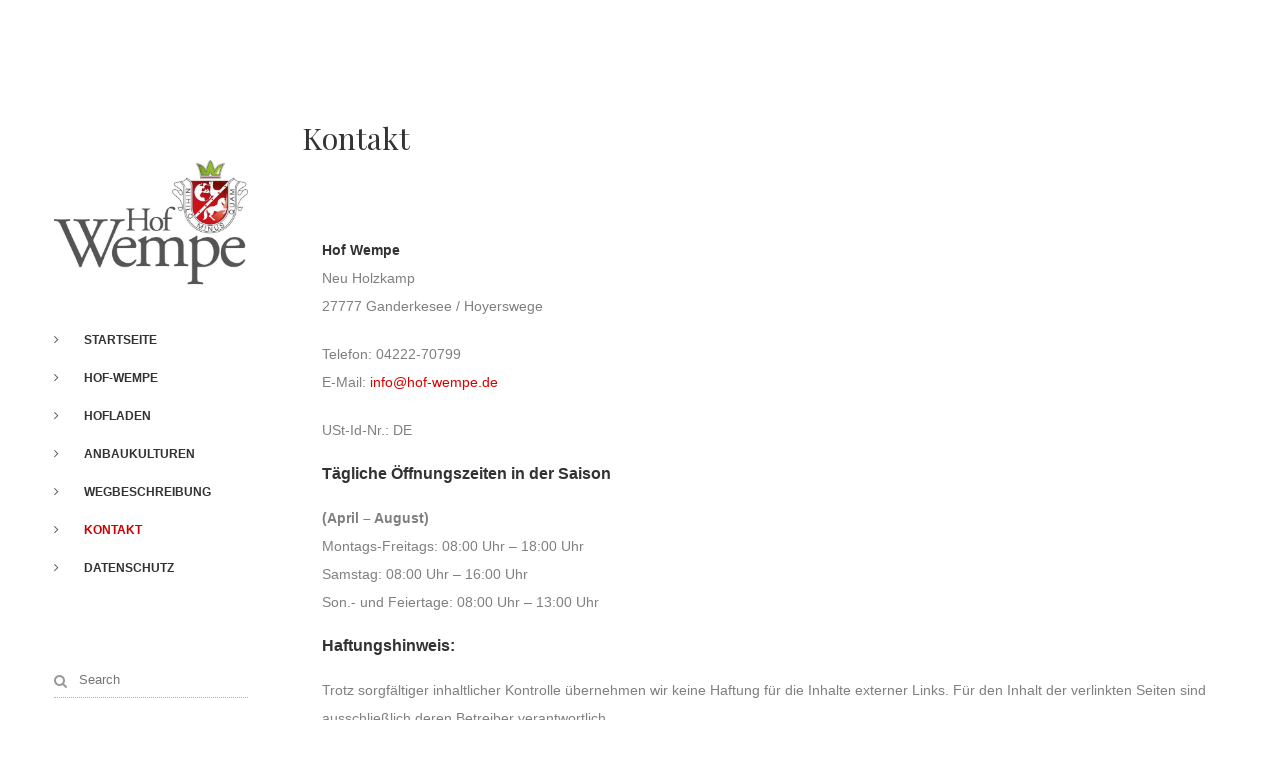

--- FILE ---
content_type: text/css
request_url: https://www.hof-wempe.de/wp-content/themes/brooklyn-child/style.css?ver=6.4.7
body_size: 404
content:
/*
Theme Name: Brooklyn Child
Theme URI: http://www.unitedthemes.com
Description: Creative Portfolio
Version: 4.9.5
Author: United Themes
Author URI: http://www.unitedthemes.com
Template: brooklyn
*/

#navigation ul li a {  /* Hauptmenue */
	white-space:nowrap;
	padding-left:25px;
	color:#555555;
	text-transform:uppercase;
	letter-spacing:1px;
	font-size:14px !important;
	position:relative;
	text-decoration:none;
	display:block;
}

.widget-title {
    font-size: 13px;
	font-weight: bold;
    color: #222222;
    text-transform: uppercase;
    margin-bottom: 20px;
}